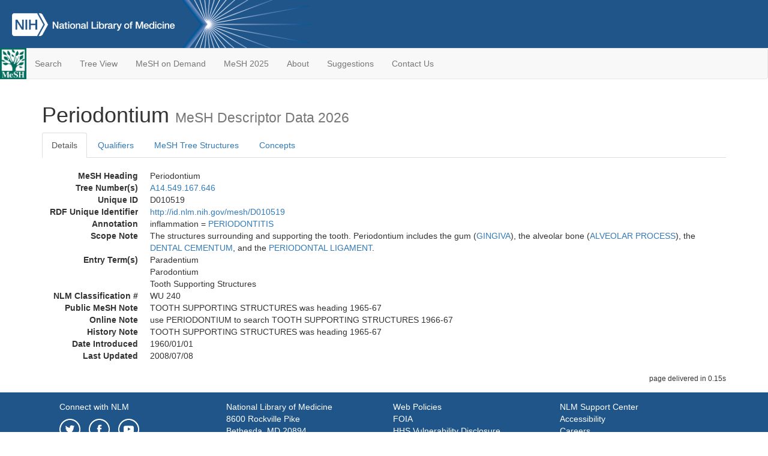

--- FILE ---
content_type: text/html; charset=utf-8
request_url: https://meshb.nlm.nih.gov/record/ui?ui=D010519
body_size: 28428
content:
<!doctype html><html lang="en"><head>

<title>MeSH Browser</title>

<meta http-equiv="X-UA-Compatible" content="IE=Edge" />
<meta http-equiv="Pragma" content="no-cache">
<meta http-equiv="Expires" content="-1">

<link rel="stylesheet" href="/public/css/font-awesome.css">
<link rel="stylesheet" href="/public/css/bootstrap.css">
<link rel="stylesheet" href="/public/css/mongoMesh.css">
<link rel="icon" type="image/jpeg" href="/public/img/meshLogo.jpg">

<base href="/">

<script>
    if (document.domain != "localhost")
        document.domain = "nlm.nih.gov";
    var dcmsLinks = false,
        dcmsParam = dcmsLinks
                    ? function (sep) { return sep + "dcmsLinks=true"; }
                    : function (   ) { return ""                    ; };
</script>

<!-- Google Tag Manager -->
<script>(function(w,d,s,l,i){
        var _fullPath = window.location.href;
        var urlParams = _fullPath.slice(_fullPath.indexOf('?') + 1).split('&');
        var IsOpen = "false";
        if (urlParams != undefined && urlParams != null && urlParams != "") {
            IsOpen = urlParams[0].split("=")[1];
        }

        if (IsOpen == "false" || IsOpen == undefined || IsOpen != "true") {
            w[l]=w[l]||[];w[l].push({'gtm.start':
            new Date().getTime(),event:'gtm.js'});var f=d.getElementsByTagName(s)[0],
            j=d.createElement(s),dl=l!='dataLayer'?'&l='+l:'';j.async=true;j.src=
            'https://www.googletagmanager.com/gtm.js?id='+i+dl;f.parentNode.insertBefore(j,f);
        }
    })(window,document,'script','dataLayer','GTM-5QZ7KJZ');</script>
<!-- End Google Tag Manager -->

<!-- Google Tag Manager (noscript) -->
<noscript><iframe sandbox src="https://www.googletagmanager.com/ns.html?id=GTM-5QZ7KJZ"
                  height="0" width="0" style="display:none;visibility:hidden" title="googletagmanager"></iframe></noscript> 
<!-- End Google Tag Manager (noscript) -->

<script src="/public/js/elemUtil.js"></script>

<script src="/public/js/record.js"  ></script>
<script src="/public/js/treeDom.js" ></script>
</head><body>

<div>



    <header class="NLMheader">
        <a href="https://www.nlm.nih.gov/">
          <img height="80" alt="NLM Logo"
               src="https://www.nlm.nih.gov/images/NLM_White.png">
        </a>
        <!--<img class="starLogo"src="/public/img/NLM_Star.png" alt="NLM Star">-->
    </header>
<nav class="navbar navbar-default">

  <div class="container-fluid">

        <div class="navbar-header">

          <button class="navbar-toggle collapsed" type="button"
                  aria-expanded="false"
                  onclick="toggleCollapse('bs-example-navbar-collapse-1')">
                <span class="sr-only">Toggle navigation</span>
                <span class="icon-bar"></span>
                <span class="icon-bar"></span>
                <span class="icon-bar"></span>
            </button>
            <a class="navbar-brand" href="https://www.nlm.nih.gov/mesh/">
                <img id="meshNavbarLogo" src="/public/img/meshLogo.jpg" alt="MeSH Logo">
            </a>
        </div>

        <div id="bs-example-navbar-collapse-1" class="collapse navbar-collapse"
             aria-expanded="false">
            <ul class="nav navbar-nav">
                
                <li><a href="/" id="mainSearchButton">Search</a></li>
                <li><a href="/treeView">Tree View</a></li>
                <li><a href="/MeSHonDemand">MeSH on Demand</a> </li> <!--Delete the Span Tags after  a few months, once MeSH on Demand is no longer new-->
                <li><a href="https://meshb-prev.nlm.nih.gov/" target="_blank">MeSH 2025</a></li>
                <li><a href="https://www.nlm.nih.gov/mesh/mbinfo.html" target="_blank">About</a></li>
                <li><a href="https://www.nlm.nih.gov/mesh/meshsugg.html" target="_blank">Suggestions</a> </li>
                <li><a href="https://support.nlm.nih.gov/support/create-case/" target="_blank">Contact Us</a></li>
            </ul>

        </div>

  </div>

</nav>

</div>

<div class="container">




<h1>Periodontium <small>MeSH Descriptor            Data 2026</small></h1>

<ul class="nav nav-tabs">
    <li id="details" class="active"
        onclick="switchTab([ 'details', 'detailsTabContent' ])">
        <a class="fakeLink">Details</a></li>
    
        <li id="qualifiers"
            onclick="switchTab([ 'qualifiers', 'qualifiersTabContent' ])">
            <a class="fakeLink">Qualifiers</a></li>
        <li id="trees" onclick="switchTab([ 'trees', 'treesTabContent' ])">
            <a class="fakeLink">MeSH Tree Structures</a></li>
    
    <li id="concepts" onclick="switchTab([ 'concepts', 'conceptsTabContent' ])">
        <a class="fakeLink">Concepts</a></li>
</ul>



<div class="tab-content"><br>
<div id="detailsTabContent" class="tab-pane active">

    <dl id="descriptorDetails_Periodontium"
        class="dl-horizontal">

        <dt>MeSH Heading      </dt>

        <dd>Periodontium</dd>

        
                    <dt>Tree Number(s)</dt>
                    
                        <dd><a id="treeNumber_0" onclick=
                               "switchTab([ 'trees', 'treesTabContent' ])"
                            >A14.549.167.646</a></dd>
                    

        <dt>Unique ID</dt><dd>D010519</dd>

        <dt>RDF Unique Identifier</dt>
        <dd><a href="https://id.nlm.nih.gov/mesh/D010519.html">
            http://id.nlm.nih.gov/mesh/D010519
        </a></dd>

        <span id="annotation">
            <dt>Annotation</dt><dd>inflammation = <a href="/record/ui?ui=D010518" class="textLink_PERIODONTITIS">PERIODONTITIS</a></dd>
        </span>
                <span id="scopeNote">
                    <dt>Scope Note</dt><dd>The structures surrounding and supporting the tooth. Periodontium includes the gum (<a href="/record/ui?ui=D005881" class="textLink_GINGIVA">GINGIVA</a>), the alveolar bone (<a href="/record/ui?ui=D000539" class="textLink_ALVEOLARPROCESS">ALVEOLAR PROCESS</a>), the <a href="/record/ui?ui=D003739" class="textLink_DENTALCEMENTUM">DENTAL CEMENTUM</a>, and the <a href="/record/ui?ui=D010513" class="textLink_PERIODONTALLIGAMENT">PERIODONTAL LIGAMENT</a>.</dd>
                </span>
            
                <dt>Entry Term(s)</dt>
                <dd>
                    Paradentium
                    
                </dd><dd>
                    Parodontium
                    
                </dd><dd>
                    Tooth Supporting Structures
                    
                </dd>
            <dt>NLM Classification #</dt>
            <dd>WU 240</dd>
        
            <dt>Public MeSH Note</dt><dd>TOOTH SUPPORTING STRUCTURES was heading 1965-67</dd>
        
            <dt>Online Note</dt><dd>use PERIODONTIUM to search TOOTH SUPPORTING STRUCTURES 1966-67</dd>
        
            <dt>History Note</dt><dd>TOOTH SUPPORTING STRUCTURES was heading 1965-67</dd>
        
        


        
                <dt>Date Introduced</dt>
                <dd>1960/01/01</dd>
            
                <dt>Last Updated</dt>
                <dd>2008/07/08</dd>
            

    </dl>

</div>

<div id="qualifiersTabContent" class="tab-pane">

    <dl class="dl-horizontal">

        
<br>

        
                <span id="allowableQualifiers"><dt>Allowable Qualifiers</dt><dd>
                <ul class="list-unstyled">
                    
                        <li class="q">
                        <a href="/record/ui?ui=Q000002">
                            abnormalities
                            (AB)
                        </a></li>
                    
                        <li class="q">
                        <a href="/record/ui?ui=Q000033">
                            anatomy &amp; histology
                            (AH)
                        </a></li>
                    
                        <li class="q">
                        <a href="/record/ui?ui=Q000098">
                            blood supply
                            (BS)
                        </a></li>
                    
                        <li class="q">
                        <a href="/record/ui?ui=Q000737">
                            chemistry
                            (CH)
                        </a></li>
                    
                        <li class="q">
                        <a href="/record/ui?ui=Q000166">
                            cytology
                            (CY)
                        </a></li>
                    
                        <li class="q">
                        <a href="/record/ui?ui=Q000000981">
                            diagnostic imaging
                            (DG)
                        </a></li>
                    
                        <li class="q">
                        <a href="/record/ui?ui=Q000187">
                            drug effects
                            (DE)
                        </a></li>
                    
                        <li class="q">
                        <a href="/record/ui?ui=Q000196">
                            embryology
                            (EM)
                        </a></li>
                    
                        <li class="q">
                        <a href="/record/ui?ui=Q000201">
                            enzymology
                            (EN)
                        </a></li>
                    
                        <li class="q">
                        <a href="/record/ui?ui=Q000254">
                            growth &amp; development
                            (GD)
                        </a></li>
                    
                        <li class="q">
                        <a href="/record/ui?ui=Q000276">
                            immunology
                            (IM)
                        </a></li>
                    
                        <li class="q">
                        <a href="/record/ui?ui=Q000293">
                            injuries
                            (IN)
                        </a></li>
                    
                        <li class="q">
                        <a href="/record/ui?ui=Q000294">
                            innervation
                            (IR)
                        </a></li>
                    
                        <li class="q">
                        <a href="/record/ui?ui=Q000378">
                            metabolism
                            (ME)
                        </a></li>
                    
                        <li class="q">
                        <a href="/record/ui?ui=Q000382">
                            microbiology
                            (MI)
                        </a></li>
                    
                        <li class="q">
                        <a href="/record/ui?ui=Q000469">
                            parasitology
                            (PS)
                        </a></li>
                    
                        <li class="q">
                        <a href="/record/ui?ui=Q000473">
                            pathology
                            (PA)
                        </a></li>
                    
                        <li class="q">
                        <a href="/record/ui?ui=Q000502">
                            physiology
                            (PH)
                        </a></li>
                    
                        <li class="q">
                        <a href="/record/ui?ui=Q000503">
                            physiopathology
                            (PP)
                        </a></li>
                    
                        <li class="q">
                        <a href="/record/ui?ui=Q000528">
                            radiation effects
                            (RE)
                        </a></li>
                    
                        <li class="q">
                        <a href="/record/ui?ui=Q000601">
                            surgery
                            (SU)
                        </a></li>
                    
                        <li class="q">
                        <a href="/record/ui?ui=Q000637">
                            transplantation
                            (TR)
                        </a></li>
                    
                        <li class="q">
                        <a href="/record/ui?ui=Q000648">
                            ultrastructure
                            (UL)
                        </a></li>
                    
                        <li class="q">
                        <a href="/record/ui?ui=Q000821">
                            virology
                            (VI)
                        </a></li>
                    
                </ul></dd></span>
            

    </dl>

</div><div id="treesTabContent" class="tab-pane">

    <ul class="treeItem">

        <li >
        <a id="tree_0_node_A14"
           
               href="/record/ui?ui=D013284"
           
        ><span>Stomatognathic System [A14]</span>
        </a>
        <ul class="treeItem">

        <li >
        <a id="tree_0_node_A14_549"
           
               href="/record/ui?ui=D009055"
           
        ><span>Mouth [A14.549]</span>
        </a>
        <ul class="treeItem">

        <li >
        <a id="tree_0_node_A14_549_167"
           
               href="/record/ui?ui=D003817"
           
        ><span>Dentition [A14.549.167]</span>
        </a>
        <ul class="treeItem">

        <li >
        <a id="tree_0_node_A14_549_167_229"
           
               href="/record/ui?ui=D003818"
           
        ><span>Dentition, Mixed [A14.549.167.229]</span>
        </a>
        
        </li>
    
        <li >
        <a id="tree_0_node_A14_549_167_237"
           
               href="/record/ui?ui=D019229"
           
        ><span>Dentition, Permanent [A14.549.167.237]</span>
        </a>
        
        </li>
    
        <li >
        <a id="tree_0_node_A14_549_167_646"
           
               href="/record/ui?ui=D010519"
           
        ><strong>Periodontium [A14.549.167.646]</strong>
        </a>
        
            <i id="plus_Periodontium" onclick="openTree(this)"
               class="fa fa-plus-circle treeCollapseExpand fakeLink"
               style="display: none">
            </i>
            <i id="minus_Periodontium" onclick="closeTree(this)"
               class="fa fa-minus-circle treeCollapseExpand fakeLink"
               >
            </i>
        <ul class="treeItem">

        <li >
        <a id="tree_0_node_A14_549_167_646_094"
           
               href="/record/ui?ui=D000539"
           
        ><span>Alveolar Process [A14.549.167.646.094]</span>
        </a>
        
            <i id="plus_Alveolar_Process" onclick="openTree(this)"
               class="fa fa-plus-circle treeCollapseExpand fakeLink"
               >
            </i>
            <i id="minus_Alveolar_Process" onclick="closeTree(this)"
               class="fa fa-minus-circle treeCollapseExpand fakeLink"
               style="display: none">
            </i>
        
        </li>
    
        <li >
        <a id="tree_0_node_A14_549_167_646_267"
           
               href="/record/ui?ui=D003739"
           
        ><span>Dental Cementum [A14.549.167.646.267]</span>
        </a>
        
        </li>
    
        <li >
        <a id="tree_0_node_A14_549_167_646_374"
           
               href="/record/ui?ui=D004846"
           
        ><span>Epithelial Attachment [A14.549.167.646.374]</span>
        </a>
        
        </li>
    
        <li >
        <a id="tree_0_node_A14_549_167_646_480"
           
               href="/record/ui?ui=D005881"
           
        ><span>Gingiva [A14.549.167.646.480]</span>
        </a>
        
        </li>
    
        <li >
        <a id="tree_0_node_A14_549_167_646_700"
           
               href="/record/ui?ui=D010486"
           
        ><span>Periapical Tissue [A14.549.167.646.700]</span>
        </a>
        
        </li>
    
        <li >
        <a id="tree_0_node_A14_549_167_646_771"
           
               href="/record/ui?ui=D010513"
           
        ><span>Periodontal Ligament [A14.549.167.646.771]</span>
        </a>
        
        </li>
    
</ul>

        </li>
    
        <li >
        <a id="tree_0_node_A14_549_167_860"
           
               href="/record/ui?ui=D014070"
           
        ><span>Tooth [A14.549.167.860]</span>
        </a>
        
            <i id="plus_Tooth" onclick="openTree(this)"
               class="fa fa-plus-circle treeCollapseExpand fakeLink"
               >
            </i>
            <i id="minus_Tooth" onclick="closeTree(this)"
               class="fa fa-minus-circle treeCollapseExpand fakeLink"
               style="display: none">
            </i>
        
        </li>
    
        <li >
        <a id="tree_0_node_A14_549_167_900"
           
               href="/record/ui?ui=D019589"
           
        ><span>Tooth Components [A14.549.167.900]</span>
        </a>
        
            <i id="plus_Tooth_Components" onclick="openTree(this)"
               class="fa fa-plus-circle treeCollapseExpand fakeLink"
               >
            </i>
            <i id="minus_Tooth_Components" onclick="closeTree(this)"
               class="fa fa-minus-circle treeCollapseExpand fakeLink"
               style="display: none">
            </i>
        
        </li>
    
</ul>

        </li>
    
</ul>

        </li>
    
</ul>

        </li>
    
</ul>


</div>

<div id="conceptsTabContent" class="tab-pane">

    <button id="ExpandAll" class="btn btn-default btn-sm pull-right"
            onclick="toggleConcepts()">
        <span id="expandConcepts"                        >  Expand All</span>
        <span id="collapseConcepts" style="display: none">Collapse All</span>
    </button>

    

        <div>
        <span id="Nightwatch_cp_0_0"
              onclick="toggleCollapse('cp_0_0', 'Nightwatch_cp_0_0')">
        <a class="fakeLink"><b>
            Periodontium
            <i>Preferred</i>
        </b></a></span>

        <div id="cp_0_0" class="collapse" style="display: none"
             aria-expanded="false">
        <dl class="dl-horizontal">

            <dt>Concept UI</dt><dd>M0016342</dd>

            
                <dt>Scope Note</dt><dd>The structures surrounding and supporting the tooth. Periodontium includes the gum (<a href="/record/ui?ui=D005881" class="textLink_GINGIVA">GINGIVA</a>), the alveolar bone (<a href="/record/ui?ui=D000539" class="textLink_ALVEOLARPROCESS">ALVEOLAR PROCESS</a>), the <a href="/record/ui?ui=D003739" class="textLink_DENTALCEMENTUM">DENTAL CEMENTUM</a>, and the <a href="/record/ui?ui=D010513" class="textLink_PERIODONTALLIGAMENT">PERIODONTAL LIGAMENT</a>.</dd>
            

            <dt>Terms</dt>

            

                <dd>
                <span id="Nightwatch_termName_0_0"
                      onclick="toggleCollapse('termName_0_0',
                                              'Nightwatch_termName_0_0')">
                    <a class="fakeLink"><b>Periodontium</b></a></span>

                
                    <i>Preferred Term</i>
                

                <div id="termName_0_0" class="collapse"
                     style="display: none" aria-expanded="false">

                    <b class="conceptsTabTermHeading">Term UI</b>
                    T031078<br>

                    
                        <b class="conceptsTabTermHeading">Date</b>01/01/1999<br>
                    

                    <b class="conceptsTabTermHeading">LexicalTag</b>
                    NON<br>

                    
                        <b class="conceptsTabTermHeading">ThesaurusID</b>
                        NLM (1966)<br>
                    

                    <br>

                </div>

            </dd>

                <dd>
                <span id="Nightwatch_termName_0_1"
                      onclick="toggleCollapse('termName_0_1',
                                              'Nightwatch_termName_0_1')">
                    <a class="fakeLink"><b>Paradentium</b></a></span>

                

                <div id="termName_0_1" class="collapse"
                     style="display: none" aria-expanded="false">

                    <b class="conceptsTabTermHeading">Term UI</b>
                    T031080<br>

                    
                        <b class="conceptsTabTermHeading">Date</b>03/30/1974<br>
                    

                    <b class="conceptsTabTermHeading">LexicalTag</b>
                    NON<br>

                    
                        <b class="conceptsTabTermHeading">ThesaurusID</b>
                        UNK (19XX)<br>
                    

                    <br>

                </div>

            </dd>

                <dd>
                <span id="Nightwatch_termName_0_2"
                      onclick="toggleCollapse('termName_0_2',
                                              'Nightwatch_termName_0_2')">
                    <a class="fakeLink"><b>Tooth Supporting Structures</b></a></span>

                

                <div id="termName_0_2" class="collapse"
                     style="display: none" aria-expanded="false">

                    <b class="conceptsTabTermHeading">Term UI</b>
                    T031079<br>

                    
                        <b class="conceptsTabTermHeading">Date</b>03/30/1974<br>
                    

                    <b class="conceptsTabTermHeading">LexicalTag</b>
                    NON<br>

                    
                        <b class="conceptsTabTermHeading">ThesaurusID</b>
                        UNK (19XX)<br>
                    

                    <br>

                </div>

            </dd>

                <dd>
                <span id="Nightwatch_termName_0_3"
                      onclick="toggleCollapse('termName_0_3',
                                              'Nightwatch_termName_0_3')">
                    <a class="fakeLink"><b>Parodontium</b></a></span>

                

                <div id="termName_0_3" class="collapse"
                     style="display: none" aria-expanded="false">

                    <b class="conceptsTabTermHeading">Term UI</b>
                    T706525<br>

                    
                        <b class="conceptsTabTermHeading">Date</b>09/25/2007<br>
                    

                    <b class="conceptsTabTermHeading">LexicalTag</b>
                    NON<br>

                    
                        <b class="conceptsTabTermHeading">ThesaurusID</b>
                        NLM (2009)<br>
                    

                    <br>

                </div>

            </dd>

        </dl></div>

    </div>

</div></div>

<small class="pull-right">
    page delivered in 0.15s
</small>

</div>

<footer class="footer">
    <div class="container-fluid"><div class="container">
        <div class="row">
            <div class="col-md-3 col-sm-6">
                <p><a href="https://www.nlm.nih.gov/socialmedia/index.html">
                    Connect with NLM
                </a></p>
                <ul class="list-inline">
                    <li>
                    <a title="External link: please review our privacy policy."
                       href="https://twitter.com/NLM_NIH">
                        <img src="https://www.nlm.nih.gov/images/Twitter_W.svg"
                             alt="Twitter">
                    </a></li>
                    <li>
                    <a title="External link: please review our privacy policy."
                       href="https://www.facebook.com/nationallibraryofmedicine"
                    ><img src="https://www.nlm.nih.gov/images/Facebook_W.svg"
                          alt="Facebook">
                    </a></li>
                    <li>
                    <a title="External link: please review our privacy policy."
                       href="https://www.youtube.com/user/NLMNIH">
                        <img src="https://www.nlm.nih.gov/images/YouTube_W.svg"
                             alt="You Tube">
                    </a></li>
                </ul>
            </div>
            <div class="col-md-3 col-sm-6">
                <p>National Library of Medicine<br>
                    <a href="https://www.google.com/maps/place/8600+Rockville+Pike,+Bethesda,+MD+20894/@38.9959508,-77.101021,17z/data=!3m1!4b1!4m5!3m4!1s0x89b7c95e25765ddb:0x19156f88b27635b8!8m2!3d38.9959508!4d-77.0988323">
                        8600 Rockville Pike<br>
                        Bethesda, MD 20894
                    </a>
                </p>
            </div>
            <div class="col-md-3 col-sm-6">
                <p><a href="https://www.nlm.nih.gov/web_policies.html">
                    Web Policies
                </a><br>
                <a href="https://www.nih.gov/institutes-nih/nih-office-director/office-communications-public-liaison/freedom-information-act-office">
                    FOIA
                </a><br>
                <a href="https://www.hhs.gov/vulnerability-disclosure-policy/index.html">
                    HHS Vulnerability Disclosure
                </a></p>
            </div>
            <div class="col-md-3 col-sm-6">
                <p><a href=
                      "https://support.nlm.nih.gov?from=https://www.nlm.nih.gov/">
                    NLM Support Center
                </a><br>
                <a href="https://www.nlm.nih.gov/accessibility.html">
                    Accessibility
                </a><br>
                <a href="https://www.nlm.nih.gov/careers/careers.html">
                    Careers
                </a></p>
            </div>
        </div>
        <div class="row">
            <div class="col-lg-12">
              <p class="text-center"> <a href="https://www.nlm.nih.gov/">NLM</a> | <a href="https://www.nih.gov/">NIH</a> | <a href="https://www.hhs.gov/">HHS</a> | <a href="https://www.usa.gov/">USA.gov</a></p>
            </div>
        </div>
    </div></div>
<!--BEGIN QUALTRICS WEBSITE FEEDBACK SNIPPET-->
<script type='text/javascript'>
(function(){var g=function(e,h,f,g){
this.get=function(a){for(var a=a+"=",c=document.cookie.split(";"),b=0,e=c.length;b<e;b++){for(var d=c[b];" "==d.charAt(0);)d=d.substring(1,d.length);if(0==d.indexOf(a))return d.substring(a.length,d.length)}return null};
this.set=function(a,c){var b="",b=new Date;b.setTime(b.getTime()+6048E5);b="; expires="+b.toGMTString();document.cookie=a+"="+c+b+"; path=/; "};
this.check=function(){var a=this.get(f);if(a)a=a.split(":");else if(100!=e)"v"==h&&(e=Math.random()>=e/100?0:100),a=[h,e,0],this.set(f,a.join(":"));else return!0;var c=a[1];if(100==c)return!0;switch(a[0]){case "v":return!1;case "r":return c=a[2]%Math.floor(100/c),a[2]++,this.set(f,a.join(":")),!c}return!0};
this.go=function(){if(this.check()){var a=document.createElement("script");a.type="text/javascript";a.src=g;document.body&&document.body.appendChild(a)}};
this.start=function(){var t=this;"complete"!==document.readyState?window.addEventListener?window.addEventListener("load",function(){t.go()},!1):window.attachEvent&&window.attachEvent("onload",function(){t.go()}):t.go()};};
try{(new g(100,"r","QSI_S_ZN_cwOHfLkxRr4n4W2","https://zncwohflkxrr4n4w2-nlmenterprise.siteintercept.qualtrics.com/SIE/?Q_ZID=ZN_cwOHfLkxRr4n4W2")).start()}catch(i){}})();
</script><div id='ZN_cwOHfLkxRr4n4W2'><!--DO NOT REMOVE-CONTENTS PLACED HERE--></div>
<!--END WEBSITE FEEDBACK SNIPPET-->
</footer>

</body></html>

